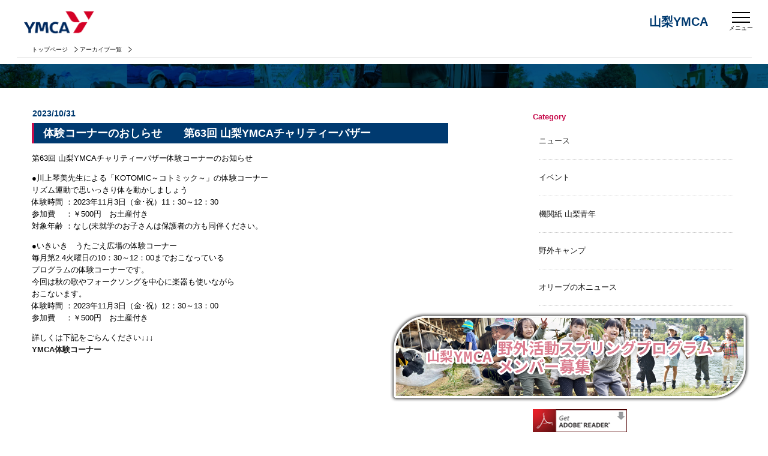

--- FILE ---
content_type: text/html; charset=UTF-8
request_url: http://yamanashiymca.org/tag/%E5%B7%9D%E4%B8%8A%E7%90%B4%E7%BE%8E/
body_size: 9478
content:
<!doctype html>
<!--[if lt IE 7]> <html class="ie6 oldie"> <![endif]-->
<!--[if IE 7]>    <html class="ie7 oldie"> <![endif]-->
<!--[if IE 8]>    <html class="ie8 oldie"> <![endif]-->
<!--[if gt IE 8]><!-->
<html lang="ja">
<!--<![endif]-->
<head>
<meta http-equiv="Content-Type" content="text/html; charset=utf-8" />
<meta name = "viewport" content = "width = device-width, initial-scale = 1, user-scalable = no, maximum-scale=1">
<link rel="shortcut icon" href="http://yamanashiymca.org/wp/wp-content/themes/bazz/image/favicon.ico" type="image/vnd.microsoft.icon">
<link rel="icon" href="http://yamanashiymca.org/wp/wp-content/themes/bazz/image/favicon.ico" type="image/vnd.microsoft.icon">
<!--[if lt IE 9]><script src="http://html5shiv.googlecode.com/svn/trunk/html5.js"></script><![endif]-->
<link rel="stylesheet" href="http://yamanashiymca.org/wp/wp-content/themes/bazz/css/style.css?ver2.6">
<link rel="stylesheet" href="http://yamanashiymca.org/wp/wp-content/themes/bazz/css/slick.css?ver1.0">
<link rel="stylesheet" href="http://yamanashiymca.org/wp/wp-content/themes/bazz/css/lightbox.css?1.1">
<script type="text/javascript" src="https://ajax.googleapis.com/ajax/libs/jquery/3.6.0/jquery.min.js"></script>
<script src="http://yamanashiymca.org/wp/wp-content/themes/bazz/js/slick.min.js"></script>
<script src="http://yamanashiymca.org/wp/wp-content/themes/bazz/js/scripts.js"></script>
<title></title>

		<!-- All in One SEO 4.9.3 - aioseo.com -->
	<meta name="robots" content="max-image-preview:large" />
	<link rel="canonical" href="http://yamanashiymca.org/tag/%e5%b7%9d%e4%b8%8a%e7%90%b4%e7%be%8e/" />
	<meta name="generator" content="All in One SEO (AIOSEO) 4.9.3" />
		<script type="application/ld+json" class="aioseo-schema">
			{"@context":"https:\/\/schema.org","@graph":[{"@type":"BreadcrumbList","@id":"http:\/\/yamanashiymca.org\/tag\/%E5%B7%9D%E4%B8%8A%E7%90%B4%E7%BE%8E\/#breadcrumblist","itemListElement":[{"@type":"ListItem","@id":"http:\/\/yamanashiymca.org#listItem","position":1,"name":"\u5bb6","item":"http:\/\/yamanashiymca.org","nextItem":{"@type":"ListItem","@id":"http:\/\/yamanashiymca.org\/tag\/%e5%b7%9d%e4%b8%8a%e7%90%b4%e7%be%8e\/#listItem","name":"\u5ddd\u4e0a\u7434\u7f8e"}},{"@type":"ListItem","@id":"http:\/\/yamanashiymca.org\/tag\/%e5%b7%9d%e4%b8%8a%e7%90%b4%e7%be%8e\/#listItem","position":2,"name":"\u5ddd\u4e0a\u7434\u7f8e","previousItem":{"@type":"ListItem","@id":"http:\/\/yamanashiymca.org#listItem","name":"\u5bb6"}}]},{"@type":"CollectionPage","@id":"http:\/\/yamanashiymca.org\/tag\/%E5%B7%9D%E4%B8%8A%E7%90%B4%E7%BE%8E\/#collectionpage","url":"http:\/\/yamanashiymca.org\/tag\/%E5%B7%9D%E4%B8%8A%E7%90%B4%E7%BE%8E\/","name":"\u5ddd\u4e0a\u7434\u7f8e - \u5c71\u68a8YMCA","inLanguage":"ja","isPartOf":{"@id":"http:\/\/yamanashiymca.org\/#website"},"breadcrumb":{"@id":"http:\/\/yamanashiymca.org\/tag\/%E5%B7%9D%E4%B8%8A%E7%90%B4%E7%BE%8E\/#breadcrumblist"}},{"@type":"Organization","@id":"http:\/\/yamanashiymca.org\/#organization","name":"\u5c71\u68a8YMCA","description":"\u5c71\u68a8YMCA\u3067\u306f\u3001\u4eba\u683c\u5411\u4e0a\u3092\u5927\u5207\u306a\u4fa1\u5024\u3068\u3057\u3001\u6d3b\u52d5\u306e\u4e2d\u3067\u4f1d\u3048\u3066\u3044\u304f\u3088\u3046\u306b\u52aa\u3081\u3066\u3044\u307e\u3059\u3002\u3059\u3079\u3066\u306e\u3082\u306e\u3092\u3072\u3068\u3064\u306b FOR ALL\u3002","url":"http:\/\/yamanashiymca.org\/"},{"@type":"WebSite","@id":"http:\/\/yamanashiymca.org\/#website","url":"http:\/\/yamanashiymca.org\/","name":"\u5c71\u68a8YMCA","description":"\u5c71\u68a8YMCA\u3067\u306f\u3001\u4eba\u683c\u5411\u4e0a\u3092\u5927\u5207\u306a\u4fa1\u5024\u3068\u3057\u3001\u6d3b\u52d5\u306e\u4e2d\u3067\u4f1d\u3048\u3066\u3044\u304f\u3088\u3046\u306b\u52aa\u3081\u3066\u3044\u307e\u3059\u3002\u3059\u3079\u3066\u306e\u3082\u306e\u3092\u3072\u3068\u3064\u306b FOR ALL\u3002","inLanguage":"ja","publisher":{"@id":"http:\/\/yamanashiymca.org\/#organization"}}]}
		</script>
		<!-- All in One SEO -->

<link rel="alternate" type="application/rss+xml" title="山梨YMCA &raquo; 川上琴美 タグのフィード" href="http://yamanashiymca.org/tag/%e5%b7%9d%e4%b8%8a%e7%90%b4%e7%be%8e/feed/" />
<style id='wp-img-auto-sizes-contain-inline-css' type='text/css'>
img:is([sizes=auto i],[sizes^="auto," i]){contain-intrinsic-size:3000px 1500px}
/*# sourceURL=wp-img-auto-sizes-contain-inline-css */
</style>
<style id='wp-emoji-styles-inline-css' type='text/css'>

	img.wp-smiley, img.emoji {
		display: inline !important;
		border: none !important;
		box-shadow: none !important;
		height: 1em !important;
		width: 1em !important;
		margin: 0 0.07em !important;
		vertical-align: -0.1em !important;
		background: none !important;
		padding: 0 !important;
	}
/*# sourceURL=wp-emoji-styles-inline-css */
</style>
<style id='wp-block-library-inline-css' type='text/css'>
:root{--wp-block-synced-color:#7a00df;--wp-block-synced-color--rgb:122,0,223;--wp-bound-block-color:var(--wp-block-synced-color);--wp-editor-canvas-background:#ddd;--wp-admin-theme-color:#007cba;--wp-admin-theme-color--rgb:0,124,186;--wp-admin-theme-color-darker-10:#006ba1;--wp-admin-theme-color-darker-10--rgb:0,107,160.5;--wp-admin-theme-color-darker-20:#005a87;--wp-admin-theme-color-darker-20--rgb:0,90,135;--wp-admin-border-width-focus:2px}@media (min-resolution:192dpi){:root{--wp-admin-border-width-focus:1.5px}}.wp-element-button{cursor:pointer}:root .has-very-light-gray-background-color{background-color:#eee}:root .has-very-dark-gray-background-color{background-color:#313131}:root .has-very-light-gray-color{color:#eee}:root .has-very-dark-gray-color{color:#313131}:root .has-vivid-green-cyan-to-vivid-cyan-blue-gradient-background{background:linear-gradient(135deg,#00d084,#0693e3)}:root .has-purple-crush-gradient-background{background:linear-gradient(135deg,#34e2e4,#4721fb 50%,#ab1dfe)}:root .has-hazy-dawn-gradient-background{background:linear-gradient(135deg,#faaca8,#dad0ec)}:root .has-subdued-olive-gradient-background{background:linear-gradient(135deg,#fafae1,#67a671)}:root .has-atomic-cream-gradient-background{background:linear-gradient(135deg,#fdd79a,#004a59)}:root .has-nightshade-gradient-background{background:linear-gradient(135deg,#330968,#31cdcf)}:root .has-midnight-gradient-background{background:linear-gradient(135deg,#020381,#2874fc)}:root{--wp--preset--font-size--normal:16px;--wp--preset--font-size--huge:42px}.has-regular-font-size{font-size:1em}.has-larger-font-size{font-size:2.625em}.has-normal-font-size{font-size:var(--wp--preset--font-size--normal)}.has-huge-font-size{font-size:var(--wp--preset--font-size--huge)}.has-text-align-center{text-align:center}.has-text-align-left{text-align:left}.has-text-align-right{text-align:right}.has-fit-text{white-space:nowrap!important}#end-resizable-editor-section{display:none}.aligncenter{clear:both}.items-justified-left{justify-content:flex-start}.items-justified-center{justify-content:center}.items-justified-right{justify-content:flex-end}.items-justified-space-between{justify-content:space-between}.screen-reader-text{border:0;clip-path:inset(50%);height:1px;margin:-1px;overflow:hidden;padding:0;position:absolute;width:1px;word-wrap:normal!important}.screen-reader-text:focus{background-color:#ddd;clip-path:none;color:#444;display:block;font-size:1em;height:auto;left:5px;line-height:normal;padding:15px 23px 14px;text-decoration:none;top:5px;width:auto;z-index:100000}html :where(.has-border-color){border-style:solid}html :where([style*=border-top-color]){border-top-style:solid}html :where([style*=border-right-color]){border-right-style:solid}html :where([style*=border-bottom-color]){border-bottom-style:solid}html :where([style*=border-left-color]){border-left-style:solid}html :where([style*=border-width]){border-style:solid}html :where([style*=border-top-width]){border-top-style:solid}html :where([style*=border-right-width]){border-right-style:solid}html :where([style*=border-bottom-width]){border-bottom-style:solid}html :where([style*=border-left-width]){border-left-style:solid}html :where(img[class*=wp-image-]){height:auto;max-width:100%}:where(figure){margin:0 0 1em}html :where(.is-position-sticky){--wp-admin--admin-bar--position-offset:var(--wp-admin--admin-bar--height,0px)}@media screen and (max-width:600px){html :where(.is-position-sticky){--wp-admin--admin-bar--position-offset:0px}}

/*# sourceURL=wp-block-library-inline-css */
</style><style id='global-styles-inline-css' type='text/css'>
:root{--wp--preset--aspect-ratio--square: 1;--wp--preset--aspect-ratio--4-3: 4/3;--wp--preset--aspect-ratio--3-4: 3/4;--wp--preset--aspect-ratio--3-2: 3/2;--wp--preset--aspect-ratio--2-3: 2/3;--wp--preset--aspect-ratio--16-9: 16/9;--wp--preset--aspect-ratio--9-16: 9/16;--wp--preset--color--black: #000000;--wp--preset--color--cyan-bluish-gray: #abb8c3;--wp--preset--color--white: #ffffff;--wp--preset--color--pale-pink: #f78da7;--wp--preset--color--vivid-red: #cf2e2e;--wp--preset--color--luminous-vivid-orange: #ff6900;--wp--preset--color--luminous-vivid-amber: #fcb900;--wp--preset--color--light-green-cyan: #7bdcb5;--wp--preset--color--vivid-green-cyan: #00d084;--wp--preset--color--pale-cyan-blue: #8ed1fc;--wp--preset--color--vivid-cyan-blue: #0693e3;--wp--preset--color--vivid-purple: #9b51e0;--wp--preset--gradient--vivid-cyan-blue-to-vivid-purple: linear-gradient(135deg,rgb(6,147,227) 0%,rgb(155,81,224) 100%);--wp--preset--gradient--light-green-cyan-to-vivid-green-cyan: linear-gradient(135deg,rgb(122,220,180) 0%,rgb(0,208,130) 100%);--wp--preset--gradient--luminous-vivid-amber-to-luminous-vivid-orange: linear-gradient(135deg,rgb(252,185,0) 0%,rgb(255,105,0) 100%);--wp--preset--gradient--luminous-vivid-orange-to-vivid-red: linear-gradient(135deg,rgb(255,105,0) 0%,rgb(207,46,46) 100%);--wp--preset--gradient--very-light-gray-to-cyan-bluish-gray: linear-gradient(135deg,rgb(238,238,238) 0%,rgb(169,184,195) 100%);--wp--preset--gradient--cool-to-warm-spectrum: linear-gradient(135deg,rgb(74,234,220) 0%,rgb(151,120,209) 20%,rgb(207,42,186) 40%,rgb(238,44,130) 60%,rgb(251,105,98) 80%,rgb(254,248,76) 100%);--wp--preset--gradient--blush-light-purple: linear-gradient(135deg,rgb(255,206,236) 0%,rgb(152,150,240) 100%);--wp--preset--gradient--blush-bordeaux: linear-gradient(135deg,rgb(254,205,165) 0%,rgb(254,45,45) 50%,rgb(107,0,62) 100%);--wp--preset--gradient--luminous-dusk: linear-gradient(135deg,rgb(255,203,112) 0%,rgb(199,81,192) 50%,rgb(65,88,208) 100%);--wp--preset--gradient--pale-ocean: linear-gradient(135deg,rgb(255,245,203) 0%,rgb(182,227,212) 50%,rgb(51,167,181) 100%);--wp--preset--gradient--electric-grass: linear-gradient(135deg,rgb(202,248,128) 0%,rgb(113,206,126) 100%);--wp--preset--gradient--midnight: linear-gradient(135deg,rgb(2,3,129) 0%,rgb(40,116,252) 100%);--wp--preset--font-size--small: 13px;--wp--preset--font-size--medium: 20px;--wp--preset--font-size--large: 36px;--wp--preset--font-size--x-large: 42px;--wp--preset--spacing--20: 0.44rem;--wp--preset--spacing--30: 0.67rem;--wp--preset--spacing--40: 1rem;--wp--preset--spacing--50: 1.5rem;--wp--preset--spacing--60: 2.25rem;--wp--preset--spacing--70: 3.38rem;--wp--preset--spacing--80: 5.06rem;--wp--preset--shadow--natural: 6px 6px 9px rgba(0, 0, 0, 0.2);--wp--preset--shadow--deep: 12px 12px 50px rgba(0, 0, 0, 0.4);--wp--preset--shadow--sharp: 6px 6px 0px rgba(0, 0, 0, 0.2);--wp--preset--shadow--outlined: 6px 6px 0px -3px rgb(255, 255, 255), 6px 6px rgb(0, 0, 0);--wp--preset--shadow--crisp: 6px 6px 0px rgb(0, 0, 0);}:where(.is-layout-flex){gap: 0.5em;}:where(.is-layout-grid){gap: 0.5em;}body .is-layout-flex{display: flex;}.is-layout-flex{flex-wrap: wrap;align-items: center;}.is-layout-flex > :is(*, div){margin: 0;}body .is-layout-grid{display: grid;}.is-layout-grid > :is(*, div){margin: 0;}:where(.wp-block-columns.is-layout-flex){gap: 2em;}:where(.wp-block-columns.is-layout-grid){gap: 2em;}:where(.wp-block-post-template.is-layout-flex){gap: 1.25em;}:where(.wp-block-post-template.is-layout-grid){gap: 1.25em;}.has-black-color{color: var(--wp--preset--color--black) !important;}.has-cyan-bluish-gray-color{color: var(--wp--preset--color--cyan-bluish-gray) !important;}.has-white-color{color: var(--wp--preset--color--white) !important;}.has-pale-pink-color{color: var(--wp--preset--color--pale-pink) !important;}.has-vivid-red-color{color: var(--wp--preset--color--vivid-red) !important;}.has-luminous-vivid-orange-color{color: var(--wp--preset--color--luminous-vivid-orange) !important;}.has-luminous-vivid-amber-color{color: var(--wp--preset--color--luminous-vivid-amber) !important;}.has-light-green-cyan-color{color: var(--wp--preset--color--light-green-cyan) !important;}.has-vivid-green-cyan-color{color: var(--wp--preset--color--vivid-green-cyan) !important;}.has-pale-cyan-blue-color{color: var(--wp--preset--color--pale-cyan-blue) !important;}.has-vivid-cyan-blue-color{color: var(--wp--preset--color--vivid-cyan-blue) !important;}.has-vivid-purple-color{color: var(--wp--preset--color--vivid-purple) !important;}.has-black-background-color{background-color: var(--wp--preset--color--black) !important;}.has-cyan-bluish-gray-background-color{background-color: var(--wp--preset--color--cyan-bluish-gray) !important;}.has-white-background-color{background-color: var(--wp--preset--color--white) !important;}.has-pale-pink-background-color{background-color: var(--wp--preset--color--pale-pink) !important;}.has-vivid-red-background-color{background-color: var(--wp--preset--color--vivid-red) !important;}.has-luminous-vivid-orange-background-color{background-color: var(--wp--preset--color--luminous-vivid-orange) !important;}.has-luminous-vivid-amber-background-color{background-color: var(--wp--preset--color--luminous-vivid-amber) !important;}.has-light-green-cyan-background-color{background-color: var(--wp--preset--color--light-green-cyan) !important;}.has-vivid-green-cyan-background-color{background-color: var(--wp--preset--color--vivid-green-cyan) !important;}.has-pale-cyan-blue-background-color{background-color: var(--wp--preset--color--pale-cyan-blue) !important;}.has-vivid-cyan-blue-background-color{background-color: var(--wp--preset--color--vivid-cyan-blue) !important;}.has-vivid-purple-background-color{background-color: var(--wp--preset--color--vivid-purple) !important;}.has-black-border-color{border-color: var(--wp--preset--color--black) !important;}.has-cyan-bluish-gray-border-color{border-color: var(--wp--preset--color--cyan-bluish-gray) !important;}.has-white-border-color{border-color: var(--wp--preset--color--white) !important;}.has-pale-pink-border-color{border-color: var(--wp--preset--color--pale-pink) !important;}.has-vivid-red-border-color{border-color: var(--wp--preset--color--vivid-red) !important;}.has-luminous-vivid-orange-border-color{border-color: var(--wp--preset--color--luminous-vivid-orange) !important;}.has-luminous-vivid-amber-border-color{border-color: var(--wp--preset--color--luminous-vivid-amber) !important;}.has-light-green-cyan-border-color{border-color: var(--wp--preset--color--light-green-cyan) !important;}.has-vivid-green-cyan-border-color{border-color: var(--wp--preset--color--vivid-green-cyan) !important;}.has-pale-cyan-blue-border-color{border-color: var(--wp--preset--color--pale-cyan-blue) !important;}.has-vivid-cyan-blue-border-color{border-color: var(--wp--preset--color--vivid-cyan-blue) !important;}.has-vivid-purple-border-color{border-color: var(--wp--preset--color--vivid-purple) !important;}.has-vivid-cyan-blue-to-vivid-purple-gradient-background{background: var(--wp--preset--gradient--vivid-cyan-blue-to-vivid-purple) !important;}.has-light-green-cyan-to-vivid-green-cyan-gradient-background{background: var(--wp--preset--gradient--light-green-cyan-to-vivid-green-cyan) !important;}.has-luminous-vivid-amber-to-luminous-vivid-orange-gradient-background{background: var(--wp--preset--gradient--luminous-vivid-amber-to-luminous-vivid-orange) !important;}.has-luminous-vivid-orange-to-vivid-red-gradient-background{background: var(--wp--preset--gradient--luminous-vivid-orange-to-vivid-red) !important;}.has-very-light-gray-to-cyan-bluish-gray-gradient-background{background: var(--wp--preset--gradient--very-light-gray-to-cyan-bluish-gray) !important;}.has-cool-to-warm-spectrum-gradient-background{background: var(--wp--preset--gradient--cool-to-warm-spectrum) !important;}.has-blush-light-purple-gradient-background{background: var(--wp--preset--gradient--blush-light-purple) !important;}.has-blush-bordeaux-gradient-background{background: var(--wp--preset--gradient--blush-bordeaux) !important;}.has-luminous-dusk-gradient-background{background: var(--wp--preset--gradient--luminous-dusk) !important;}.has-pale-ocean-gradient-background{background: var(--wp--preset--gradient--pale-ocean) !important;}.has-electric-grass-gradient-background{background: var(--wp--preset--gradient--electric-grass) !important;}.has-midnight-gradient-background{background: var(--wp--preset--gradient--midnight) !important;}.has-small-font-size{font-size: var(--wp--preset--font-size--small) !important;}.has-medium-font-size{font-size: var(--wp--preset--font-size--medium) !important;}.has-large-font-size{font-size: var(--wp--preset--font-size--large) !important;}.has-x-large-font-size{font-size: var(--wp--preset--font-size--x-large) !important;}
/*# sourceURL=global-styles-inline-css */
</style>

<style id='classic-theme-styles-inline-css' type='text/css'>
/*! This file is auto-generated */
.wp-block-button__link{color:#fff;background-color:#32373c;border-radius:9999px;box-shadow:none;text-decoration:none;padding:calc(.667em + 2px) calc(1.333em + 2px);font-size:1.125em}.wp-block-file__button{background:#32373c;color:#fff;text-decoration:none}
/*# sourceURL=/wp-includes/css/classic-themes.min.css */
</style>
<link rel="https://api.w.org/" href="http://yamanashiymca.org/wp-json/" /><link rel="alternate" title="JSON" type="application/json" href="http://yamanashiymca.org/wp-json/wp/v2/tags/71" /><link rel="EditURI" type="application/rsd+xml" title="RSD" href="http://yamanashiymca.org/wp/xmlrpc.php?rsd" />
<meta name="generator" content="WordPress 6.9" />
<!-- Favicon Rotator -->
<link rel="shortcut icon" href="http://yamanashiymca.org/wp/wp-content/uploads/2023/09/logo-1.png" />
<link rel="apple-touch-icon-precomposed" href="http://yamanashiymca.org/wp/wp-content/uploads/2023/09/logo-1-1.png" />
<!-- End Favicon Rotator -->
</head>
<!-- Google tag (gtag.js) -->
<script async src="https://www.googletagmanager.com/gtag/js?id=G-1WS3XTPQYL"></script>
<script>
  window.dataLayer = window.dataLayer || [];
  function gtag(){dataLayer.push(arguments);}
  gtag('js', new Date());

  gtag('config', 'G-1WS3XTPQYL');
</script>
<body>
<body id="top">
<div class="wrapper">
  <header>
    <h1><a href="http://yamanashiymca.org">山梨YMCA</a></h1>
    <p class="head">山梨YMCA</p>
    <input type="checkbox" id="navTgl">
    <label for="navTgl" class="open"><span></span><span></span><span></span><span>メニュー</span></label>
    <label for="navTgl" class="close"></label>
    <nav class="menu">
      <div class="humberger-inner">
        <div class="home list">
          <div class="menuwrap">
			  <p class="ttl"><a href="http://yamanashiymca.org">ホーム</a></p>
            <ul class="main">
              <li><a href="http://yamanashiymca.org/archives/">最新情報</a></li>
              <li><a href="http://yamanashiymca.org/about/">山梨YMCAについて</a></li>
              <li><a href="http://yamanashiymca.org/about/#access">アクセス</a></li>
              <li><a href="http://yamanashiymca.org/members/">会員案内</a></li>
				<li><a href="http://yamanashiymca.org/for_rent/">貸室</a></li>
              <li><a href="https://www.instagram.com/yamanashiymca_youth/">インスタグラム</a></li>
              <li><a href="https://www.facebook.com/yamanashiymca">フェイスブック</a></li>
            </ul>
          </div>
        </div>
        <div class="program list">
          <div class="menuwrap">
            <p class="ttl"><a href="http://yamanashiymca.org/program/">プログラム</a></p>
            <div class="flexbox space-between">
              <div class="box box30">
				  <p class="sub_ttl"><a href="http://yamanashiymca.org/program/program1/">1.子育て子育ち</a></p>
                <ul>
					<li><a href="http://yamanashiymca.org/program/program1/#section1">幼児期 プログラム</a>
                    <ul>
                      <li><a href="http://yamanashiymca.org/program/program1/#section1-1">企業主導型保育園</a>
                        <ul>
                          <li><a href="http://yamanashiymca.org/program/program1/#section1-1">野の花保育園</a></li>
                        </ul>
                      </li>
                    </ul>
                  </li>
                  <li><a href="http://yamanashiymca.org/program/program1/#section2">幼児期 サポートプログラム</a>
                    <ul>
                      <li><a href="http://yamanashiymca.org/program/program1/#section2">児童発達支援</a>
                        <ul>
                          <li><a href="http://yamanashiymca.org/program/program1/#section2-1">ぽかぽか教室</a></li>
                          <li><a href="http://yamanashiymca.org/program/program1/#section2-1">りんごの木</a></li>
                        </ul>
                      </li>
                    </ul>
                  </li>
                  <li><a href="http://yamanashiymca.org/program/program1/#section3">学童期 サポートプログラム</a>
                    <ul>
                      <li><a href="http://yamanashiymca.org/program/program1/#section3-1">放課後等デイサービス</a>
                        <ul>
                          <li><a href="http://yamanashiymca.org/program/program1/#section3-1">ぽかぽか教室＆きらきら教室</a></li>
                          <li><a href="http://yamanashiymca.org/program/program1/#section3-2">南西ぽかぽか教室＆きらきら教室</a></li>
                          <li><a href="http://yamanashiymca.org/program/program1/#section3-3">りんごの木</a></li>
                        </ul>
                      </li>
                    </ul>
                  </li>
                  <li><a href="http://yamanashiymca.org/program/program1/#section4">学童期 プログラム</a>
                    <ul>
                      <li><a href="http://yamanashiymca.org/program/program1/#section4-1">アフタースクール</a>
                        <ul>
                          <li><a href="http://yamanashiymca.org/program/program1/#section4-1">プライムタイム</a></li>
                          <li><a href="http://yamanashiymca.org/program/program1/#section4-2">甲府市放課後児童クラブ</a></li>
                          <li><a href="http://yamanashiymca.org/program/program1/#section4-3">キッズパラダイス</a></li>
                        </ul>
                      </li>
                      <li><a href="http://yamanashiymca.org/program/program1/#section5-1">南西アフタースクール</a>
                        <ul>
                          <li><a href="http://yamanashiymca.org/program/program1/#section5-1">南西プライムタイム</a></li>
                          <li><a href="http://yamanashiymca.org/program/program1/#section5-2">南西甲府市放課後児童クラブ</a></li>
                        </ul>
                      </li>
                    </ul>
                  </li>
                  <li><a href="http://yamanashiymca.org/program/program1/#section6">思春期 サポートプログラム</a>
                    <ul>
                      <li><a href="http://yamanashiymca.org/program/program1/#section6-1">放課後等デイサービス</a>
                        <ul>
                          <li><a href="http://yamanashiymca.org/program/program1/#section6-1">きらきらプラス</a></li>
                        </ul>
                      </li>
                      <li><a href="http://yamanashiymca.org/program/program1/#section6-2">教育心理研究所</a>
                        <ul>
                          <li><a href="http://yamanashiymca.org/program/program1/#section6-2">高校生支援プログラム
                            「ココカラゼミ」</a></li>
                        </ul>
                        <ul>
                          <li><a href="http://yamanashiymca.org/program/program1/#section6-3">心理カウンセリング窓口</a></li>
                        </ul>
                      </li>
                    </ul>
                  </li>
                </ul>
              </div>
              <div class="box box30">
				  <p class="sub_ttl"><a href="http://yamanashiymca.org/program/program2">2.ユースエンパワーメント</a></p>
                <ul>
        <li><a href="http://yamanashiymca.org/program/program2/#section4">山梨YMCA英語学校</a>
                    <ul>
                      <li>
                        <ul>
                          <li> <a href="http://yamanashiymca.org/program/program2/#section4-1">英語学校</a></li>
                        </ul>
                      </li>
                    </ul>
                  </li>
                  <li><a href="http://yamanashiymca.org/program/program2/#section1">各種教室</a>
                    <ul>
                      <li>
                        <ul>
                          <li><a href="http://yamanashiymca.org/program/program2/#section1-1">英語教室</a></li>
                          <li><a href="http://yamanashiymca.org/program/program2/#section1-2">音楽教室</a></li>
                          <li><a href="http://yamanashiymca.org/program/program2/#section1-3">書道教室</a></li>
                          <li><a href="http://yamanashiymca.org/program/program2/#section1-4">クラシックバレエ教室</a></li>
                          <li><a href="http://yamanashiymca.org/program/program2/#section1-5">ロボット教室</a></li>
                          <li><a href="http://yamanashiymca.org/program/program2/#section1-6">サッカースクール</a></li>
                          <li><a href="http://yamanashiymca.org/program/program2/#section1-7">チアダンス</a></li>
                        </ul>
                      </li>
                    </ul>
                  </li>
                  <li><a href="http://yamanashiymca.org/program/program2/#section2">ユースボランティア育成</a>
                    <ul>
                      <li>
                        <ul>
                          <li> <a href="http://yamanashiymca.org/program/program2/#section2-1">ユースリーダー会</a></li>
                        </ul>
                      </li>
                    </ul>
                  </li>
                  <li><a href="http://yamanashiymca.org/program/program2/#section3">野外環境教育</a>
                    <ul>
                      <li><a href="http://yamanashiymca.org/program/program2/#section3-1">幼児・小学生自然体験活動</a>
                        <ul>
                          <li><a href="http://yamanashiymca.org/program/program2/#section3-1">アウトドアクラブ</a></li>
                          <li><a href="http://yamanashiymca.org/program/program2/#section3-2">キャンプ</a></li>
                        </ul>
                      </li>
                    </ul>
                  </li>
                </ul>
              </div>
              <div class="box box30">
                <p class="sub_ttl"><a href="http://yamanashiymca.org/program/program3/">3.生活クオリティの向上</a></p>
                <ul>
                  <li><a href="http://yamanashiymca.org/program/program3/#section1">デイサービス</a>
                    <ul>
                      <li>
                        <ul>
                          <li><a href="http://yamanashiymca.org/program/program3/#section1-1">オリーブの木</a></li>
                        </ul>
                      </li>
                    </ul>
                  </li>
                  <li><a href="http://yamanashiymca.org/program/program3/#section2">ケアコミュニティ</a>
                    <ul>
                      <li><a href="http://yamanashiymca.org/program/program3/#section2-1">介護予防</a>
                        <ul>
                          <li><a href="http://yamanashiymca.org/program/program3/#section2-1">にこにこ健康広場</a></li>
                          <li><a href="http://yamanashiymca.org/program/program3/#section2-2">いきいき歌声広場</a></li>
                        </ul>
                      </li>
                    </ul>
                  </li>
                </ul>
                      </li>
                    </ul>
                  </li>
                </ul>
                <p class="sub_ttl"><a href="http://yamanashiymca.org/program/program4/">4.社会に貢献</a></p>
                <ul>
                 <li><a href="http://yamanashiymca.org/program/program4/#section5">インターナショナル・チャリティーラン</a></li>
                  <li><a href="http://yamanashiymca.org/program/program4/#section1">チャリティーバザー</a></li>
                  <li><a href="http://yamanashiymca.org/program/program4/#section2">ピンクシャツデー</a></li>
					<li><a href="http://yamanashiymca.org/program/program4/#section3">募金活動</a></li>
                  <li><a href="http://yamanashiymca.org/program/program4/#section4">山梨YMCAとワイズメンズクラブ</a>
                    <ul>
                      <li><a href="http://yamanashiymca.org/program/program4/#section4-1">協働プログラム</a></li>
                    </ul>
                  </li>
                </ul>
              </div>
            </div>
          </div>
        </div>
        <div class="bottom">
          <div class="btn"> <a href="https://www.ymcajapan.org/about/local/">全国各地のYMCA</a></div>
          <ul>
            <li>よくある質問</li>
			<li><a href="http://yamanashiymca.org/privacy-policy/">個人情報の取り扱い</a></li>
            <li>利用規約</li>
          </ul>
          <p>公益財団法人山梨YMCA</p>
        </div>
      </div>
    </nav>
  </header>

<div class="index">
  <ul>
    <li><a href="http://yamanashiymca.org/">トップページ</a></li>
	<li><a href="http://yamanashiymca.org/archives">アーカイブ一覧</a></li>
    <li>
          </li>
  </ul>
</div>
<div class="page_head">
  <h2>
      </h2>
</div>
<div class="contents">
  <div class="flexbox space-between flex-start">
    <div class="box box60 spbox100 boxpadding">
            <div class="entry bg_none">
        <h3><a href="http://yamanashiymca.org/newss/%e4%bd%93%e9%a8%93%e3%82%b3%e3%83%bc%e3%83%8a%e3%83%bc%e3%81%ae%e3%81%8a%e3%81%97%e3%82%89%e3%81%9b%e3%80%80%e3%80%80%e7%ac%ac63%e5%9b%9e-%e5%b1%b1%e6%a2%a8ymca%e3%83%81%e3%83%a3%e3%83%aa%e3%83%86/">
          体験コーナーのおしらせ　　第63回 山梨YMCAチャリティーバザー          <span>2023/10/31</span></a></h3>
        <div class="entry_body">
          <p>第63回 山梨YMCAチャリティーバザー体験コーナーのお知らせ</p>
<p>●川上琴美先生による「KOTOMIC～コトミック～」の体験コーナー<br />
リズム運動で思いっきり体を動かしましょう<br />
体験時間 ：2023年11月3日（金･祝）11：30～12：30<br />
参加費　 ：￥500円　お土産付き<br />
対象年齢 ：なし(未就学のお子さんは保護者の方も同伴ください。</p>
<p>●いきいき　うたごえ広場の体験コーナー<br />
毎月第2.4火曜日の10：30～12：00までおこなっている<br />
プログラムの体験コーナーです。<br />
今回は秋の歌やフォークソングを中心に楽器も使いながら<br />
おこないます。<br />
体験時間 ：2023年11月3日（金･祝）12：30～13：00<br />
参加費　 ：￥500円　お土産付き</p>
<p>詳しくは下記をごらんください↓↓↓<br />
<a href="http://yamanashiymca.org/wp/wp-content/uploads/2023/10/YMCA体験コーナー"><strong>YMCA体験コーナー</strong></a></p>
                  </div>
      </div>
                  <div class="navPage">
        <div class="prev">
                  </div>
        <div class="next">
                  </div>
      </div>
    </div>
    <div class="box box30 spbox100 boxpadding side">
      <p class="ttl">Category</p>
<ul>
  <li><a href="http://yamanashiymca.org/newss/">ニュース</a></li>
  <li><a href="http://yamanashiymca.org/event/">イベント</a></li>
  <li><a href="http://yamanashiymca.org/bulletin/">機関紙 山梨青年</a></li>
  <li><a href="http://yamanashiymca.org/outdoor/">野外キャンプ</a></li>
  <li><a href="http://yamanashiymca.org/community-olive/">オリーブの木ニュース</a></li>
  <li><a href="http://yamanashiymca.org/recruit/">募集要項</a></li>
  <li><a href="http://yamanashiymca.org/report/">情報公開</a></li>
</ul>
<a href="https://get.adobe.com/jp/reader/" target="_blank"><img src="http://yamanashiymca.org/wp/wp-content/themes/bazz/image/adobe.png"></a>
<p class="mini">ファイルをご覧頂くには、Adobe Acrobat Reader が必要になります。もし、お持ちでない場合は、こちらからダウンロードできます。</p>
    </div>
  </div>
</div>
<style>
		.banner20241011{
			position:fixed;
			bottom:50px;
			right:30px;
			width:600px;
			height:auto;
			z-index:4;
		}
	@media (max-width:768px) {
		.banner20241011{
			position:fixed;
			bottom:0px;
			right:0px;
			width:100%;
			height:auto;
		}
	}
</style>
<a href="https://select-type.com/ev/?do_timeline&u=LHRVvTgu5IA%20%20https://select-type.com/ev/?do_timeline&u=LHRVvTgu5IA" target="_blank" class="banner20241011"><img src="http://yamanashiymca.org/wp/wp-content/themes/bazz/image/banner20260123.png"/></a>
</div>

<footer>
  <div class="wrap">
    <div class="flexbox flex-start">
      <div class="box box30 spbox100">
        <h3><a href="http://yamanashiymca.org">
          山梨YMCA          </a></h3>
      </div>
      <div class="box box50 spbox100">
        <ul>
          <li><a href="http://yamanashiymca.org">ホーム</a></li>
          <li><a href="archives">最新情報</a></li>
          <li><a href="about">山梨YMCAについて</a></li>
          <li><a href="https://yamanashiymca.org/report/">情報公開</a></li>
          <li><a href="https://select-type.com/law/?sp=LHRVvTgu5IA">特定商取引法に基づく表記</a></li>
          <!--<li><a href="#">個人情報の取り扱い</a></li>
          <li><a href="#">利用規約</a></li>-->
        </ul>
      </div>
      <div class="box box20 spbox100"> <a href="#top"><span class="dli-arrow-up"></span></a>
        <div class="btn"><a href="https://www.ymcajapan.org/about/local/">全国各地のYMCA</a></div>
      </div>
      <div class="box box100 spbox100">
        <copy>Copyright © 公益財団法人山梨YMCA<br class="onlysp"><script type="text/javascript"> dd = new Date(); document.write(dd.getFullYear());</script> All rights reserved</copy>
      </div>
    </div>
  </div>
	
<script src="http://yamanashiymca.org/wp/wp-content/themes/bazz/js/lightbox.min.js"></script>
</footer>
<script type="speculationrules">
{"prefetch":[{"source":"document","where":{"and":[{"href_matches":"/*"},{"not":{"href_matches":["/wp/wp-*.php","/wp/wp-admin/*","/wp/wp-content/uploads/*","/wp/wp-content/*","/wp/wp-content/plugins/*","/wp/wp-content/themes/bazz/*","/*\\?(.+)"]}},{"not":{"selector_matches":"a[rel~=\"nofollow\"]"}},{"not":{"selector_matches":".no-prefetch, .no-prefetch a"}}]},"eagerness":"conservative"}]}
</script>
<script id="wp-emoji-settings" type="application/json">
{"baseUrl":"https://s.w.org/images/core/emoji/17.0.2/72x72/","ext":".png","svgUrl":"https://s.w.org/images/core/emoji/17.0.2/svg/","svgExt":".svg","source":{"concatemoji":"http://yamanashiymca.org/wp/wp-includes/js/wp-emoji-release.min.js?ver=6.9"}}
</script>
<script type="module">
/* <![CDATA[ */
/*! This file is auto-generated */
const a=JSON.parse(document.getElementById("wp-emoji-settings").textContent),o=(window._wpemojiSettings=a,"wpEmojiSettingsSupports"),s=["flag","emoji"];function i(e){try{var t={supportTests:e,timestamp:(new Date).valueOf()};sessionStorage.setItem(o,JSON.stringify(t))}catch(e){}}function c(e,t,n){e.clearRect(0,0,e.canvas.width,e.canvas.height),e.fillText(t,0,0);t=new Uint32Array(e.getImageData(0,0,e.canvas.width,e.canvas.height).data);e.clearRect(0,0,e.canvas.width,e.canvas.height),e.fillText(n,0,0);const a=new Uint32Array(e.getImageData(0,0,e.canvas.width,e.canvas.height).data);return t.every((e,t)=>e===a[t])}function p(e,t){e.clearRect(0,0,e.canvas.width,e.canvas.height),e.fillText(t,0,0);var n=e.getImageData(16,16,1,1);for(let e=0;e<n.data.length;e++)if(0!==n.data[e])return!1;return!0}function u(e,t,n,a){switch(t){case"flag":return n(e,"\ud83c\udff3\ufe0f\u200d\u26a7\ufe0f","\ud83c\udff3\ufe0f\u200b\u26a7\ufe0f")?!1:!n(e,"\ud83c\udde8\ud83c\uddf6","\ud83c\udde8\u200b\ud83c\uddf6")&&!n(e,"\ud83c\udff4\udb40\udc67\udb40\udc62\udb40\udc65\udb40\udc6e\udb40\udc67\udb40\udc7f","\ud83c\udff4\u200b\udb40\udc67\u200b\udb40\udc62\u200b\udb40\udc65\u200b\udb40\udc6e\u200b\udb40\udc67\u200b\udb40\udc7f");case"emoji":return!a(e,"\ud83e\u1fac8")}return!1}function f(e,t,n,a){let r;const o=(r="undefined"!=typeof WorkerGlobalScope&&self instanceof WorkerGlobalScope?new OffscreenCanvas(300,150):document.createElement("canvas")).getContext("2d",{willReadFrequently:!0}),s=(o.textBaseline="top",o.font="600 32px Arial",{});return e.forEach(e=>{s[e]=t(o,e,n,a)}),s}function r(e){var t=document.createElement("script");t.src=e,t.defer=!0,document.head.appendChild(t)}a.supports={everything:!0,everythingExceptFlag:!0},new Promise(t=>{let n=function(){try{var e=JSON.parse(sessionStorage.getItem(o));if("object"==typeof e&&"number"==typeof e.timestamp&&(new Date).valueOf()<e.timestamp+604800&&"object"==typeof e.supportTests)return e.supportTests}catch(e){}return null}();if(!n){if("undefined"!=typeof Worker&&"undefined"!=typeof OffscreenCanvas&&"undefined"!=typeof URL&&URL.createObjectURL&&"undefined"!=typeof Blob)try{var e="postMessage("+f.toString()+"("+[JSON.stringify(s),u.toString(),c.toString(),p.toString()].join(",")+"));",a=new Blob([e],{type:"text/javascript"});const r=new Worker(URL.createObjectURL(a),{name:"wpTestEmojiSupports"});return void(r.onmessage=e=>{i(n=e.data),r.terminate(),t(n)})}catch(e){}i(n=f(s,u,c,p))}t(n)}).then(e=>{for(const n in e)a.supports[n]=e[n],a.supports.everything=a.supports.everything&&a.supports[n],"flag"!==n&&(a.supports.everythingExceptFlag=a.supports.everythingExceptFlag&&a.supports[n]);var t;a.supports.everythingExceptFlag=a.supports.everythingExceptFlag&&!a.supports.flag,a.supports.everything||((t=a.source||{}).concatemoji?r(t.concatemoji):t.wpemoji&&t.twemoji&&(r(t.twemoji),r(t.wpemoji)))});
//# sourceURL=http://yamanashiymca.org/wp/wp-includes/js/wp-emoji-loader.min.js
/* ]]> */
</script>
</body></html>

--- FILE ---
content_type: text/css
request_url: http://yamanashiymca.org/wp/wp-content/themes/bazz/css/style.css?ver2.6
body_size: 6457
content:
@charset "utf-8";
html, body {
  margin: 0;
  padding: 0;
  height: 100%;
  font-family: "游ゴシック体", "Yu Gothic", YuGothic, "ヒラギノ角ゴシック Pro", "Hiragino Kaku Gothic Pro", "メイリオ", Meiryo, Osaka, "ＭＳ Ｐゴシック", "MS PGothic", sans-serif;
  counter-reset: number 0;
  background: #fff;
  font-size: 14px;
  font-feature-settings: "palt";
}
::-webkit-scrollbar {
  width: 16px;
  background-color: #f2f2f2;
}
::-webkit-scrollbar-thumb {
  border-radius: 10px;
  box-shadow: inset 0 0 10px 10px #909090;
  border: solid 4px transparent;
}
a:link {
  text-decoration: none;
  color: #1a1a1a;
  -webkit-transition: 0.3s ease-in-out;
  -moz-transition: 0.3s ease-in-out;
  -o-transition: 0.3s ease-in-out;
  transition: 0.3s ease-in-out;
}
a:visited, a:active, a:hover {
  text-decoration: none;
  color: #1a1a1a;
}
p, ul li, ol li, table, dt, dd {
  line-height: 1.6em;
  text-align: left;
  font-size: 13px;
}
h10 {
  line-height: 1.6em;
  text-align: center;
  font-size: 13px;
}
table, tbody {
  -webkit-text-size-adjust: 100%;
}
hr {
  margin: 50px 0;
  border: none;
  border-top: 2px dotted #008AD8;
}
img {
  max-width: 100%;
  height: auto;
  vertical-align: middle;
}
.wrapper {
  width: 100%;
  min-height: calc(100% - 50px);
  position: relative;
  z-index: 5;
  background: #fff;
}
.wrap, .contents {
  max-width: 1200px;
  margin: 0 auto;
  padding: 30px 0px 5px 0px;
  box-sizing: border-box;
  width: 100%;
}
header {
  padding: 10px 0px 0px 5px;
  z-index: 999;
  width: 100%;
  height: 70px;
  background-color: #fff;
  box-sizing: border-box;
}
h1 {
  width: 120px;
  height: 40px;
  position: absolute;
  z-index: 99;
  top: 0px !important;
  left: 40px;
}
h1 a {
  width: 120px;
  height: 40px;
  display: block;
  background: url("../image/logo.png");
  background-size: 120px 40px;
  text-indent: 100%;
  white-space: nowrap;
  overflow: hidden;
}
@media (max-width:768px) {
  h1 {
    left: 24px;
  }
}
p.head {
  color: #003A70;
  position: absolute;
  right: 100px;
  font-size: 20px;
  top: 0px;
  font-weight: bold;
}
@media (max-width:768px) {
  p.head {
    right: 85px;
  }
}
.slickwrap {
  width: 100%;
  overflow: hidden;
  position: relative;
  background: #fff;
}
.slickwrap img {
  position: absolute;
  right: 150px;
  margin: auto;
  bottom: 100px;
}
.slickwrap div.fade {
  outline: none;
  height: 500px;
  border-bottom-right-radius: 200px;
}
.slick div.fade:nth-child(1) {
  background: url("../image/slide_01a.jpg") no-repeat center center;
  background-size: cover;
}
.slick div.fade:nth-child(2) {
  background: url("../image/slide_02a.jpg") no-repeat center center;
  background-size: cover;
}
.slick div.fade:nth-child(3) {
  background: url("../image/slide_03a.jpg") no-repeat center center;
  background-size: cover;
}
.slick div.fade:nth-child(4) {
  background: url("../image/slide_04a.jpg") no-repeat center center;
  background-size: cover;
}
.slick div.fade:nth-child(5) {
  background: url("../image/slide_05a.jpg") no-repeat center center;
  background-size: cover;
}
@media (max-width: 1300px) {
  .slide_contents {
    max-width: 100%;
    overflow: hidden;
  }
  .slickwrap img {
    position: absolute;
    right: 6px;
    margin: auto;
    bottom: 160px;
  }
}
@media (max-width:768px) {
  .slickwrap div.fade {
    outline: none;
    height: calc(100vh - 50px);
    border-bottom-right-radius: 100px;
  }
  .slickwrap img {
    bottom: 50%;
    transform: translatey(50%);
    width: 80%;
  }
  .slick div.fade:nth-child(1) {
    background: url("../image/slide_sp01a.jpg") no-repeat center center;
    background-size: cover;
  }
  .slick div.fade:nth-child(2) {
    background: url("../image/slide_sp02a.jpg") no-repeat center center;
    background-size: cover;
  }
  .slick div.fade:nth-child(3) {
    background: url("../image/slide_sp03a.jpg") no-repeat center center;
    background-size: cover;
  }
  .slick div.fade:nth-child(4) {
    background: url("../image/slide_sp04a.jpg") no-repeat center center;
    background-size: cover;
  }
  .slick div.fade:nth-child(5) {
    background: url("../image/slide_sp05a.jpg") no-repeat center center;
    background-size: cover;
  }
}
a.viewall {
  padding: 8px 60px 8px 60px;
  background-color: #1a1a1a;
  color: #fff;
  position: relative;
  font-size: 14px;
  margin: 0px 20px;
  z-index: 9;
  font-weight: bold;
  border: 1px solid #1a1a1a;
  white-space: nowrap;
}
a.viewall:hover {
  background-color: transparent;
  color: #1a1a1a;
}
a.viewall::before {
  content: "";
  position: absolute;
  bottom: 16px;
  width: 60px;
  left: calc(100% - 40px);
  height: 1px;
  background: #1a1a1a;
  transition-delay: .4s;
  transition-timing-function: ease;
  transition-duration: .3s;
}
a.viewall::after {
  content: "";
  position: absolute;
  bottom: 16px;
  left: calc(100% + 15px);
  width: 2px;
  height: 6px;
  background: #1a1a1a;
  transform: skewX(45deg);
  transition-delay: .4s;
  transition-timing-function: ease;
  transition-duration: .3s;
}
a.viewall:hover::before {
  left: calc(100% - 46px);
  width: 40px;
}
a.viewall:hover::after {
  left: calc(100% - 10px);
}
.map {
  -webkit-filter: grayscale(100%);
  -moz-filter: grayscale(100%);
  -ms-filter: grayscale(100%);
  -o-filter: grayscale(100%);
  filter: grayscale(100%);
}
footer {
  background: #008AD8;
  position: relative;
  padding: 120px 0px 20px 0px;
  margin-top: -50px;
  z-index: 1;
}
footer:before {
  content: "";
  width: 100%;
  height: 100px;
  background: #fff;
  position: absolute;
  top: 0;
  border-bottom-right-radius: 50px;
}
footer .wrap {
  padding: 10px;
}
footer h3 {
  width: 120px;
  height: 40px;
}
footer h3 a {
  width: 120px;
  height: 40px;
  display: block;
  background: url("../image/logo.png");
  background-size: 120px 40px;
  text-indent: 100%;
  white-space: nowrap;
  overflow: hidden;
}
footer p.ttl {
  font-size: 110%;
}
footer, footer a {
  color: #fff !important;
}
footer .flexbox {
  align-items: stretch !important;
}
footer .box {
  position: relative;
}
footer .box:nth-child(1):after, footer .box:nth-child(2):after {
  content: "";
  width: 0.1px;
  background: #fff;
  position: absolute;
  right: 20px;
  top: 0%;
  height: 100%;
}
@media (max-width: 768px) {
  footer .box:nth-child(1):after, footer .box:nth-child(2):after {
    content: none;
  }
}
footer .btn a {
  border: 1px solid #fff;
  padding: 10px 30px;
  position: relative;
  top: 30px;
  display: block;
  margin-bottom: 50px;
  box-sizing: border-box;
  text-align: center
}
footer .btn a:after {
  content: "";
  position: absolute;
  width: 0;
  height: 0;
  border-left: 6px solid #fff;
  border-top: 6px solid transparent;
  border-bottom: 6px solid transparent;
  text-align: center;
  -webkit-transition: 0.3s ease-in-out;
  -moz-transition: 0.3s ease-in-out;
  -o-transition: 0.3s ease-in-out;
  transition: 0.3s ease-in-out;
  top: 15px;
  right: 8px;
}
copy {
  width: 100%;
  text-align: center;
  box-sizing: border-box;
  display: block;
  padding: 50px 0px;
}
footer ul {
  list-style: none;
  padding: 0;
  margin: 0;
}
.txleft {
  text-align: left !important;
}
.txright {
  text-align: right !important;
}
.txcenter {
  text-align: center !important;
}
.floatbox {
  width: 70%;
  margin: 0px auto;
}
.flexbox {
  position: relative;
  width: 100%;
  display: -webkit-box;
  display: flex;
  flex-wrap: wrap;
  justify-content: center;
  flex-direction: row;
  align-items: center;
}
.flex-start {
  align-items: flex-start !important;
}
.space-between {
  justify-content: space-between !important;
}
.stretch {
  align-items: stretch !important;
}
.row-reverse {
  flex-direction: row-reverse !important;
}
.flexbox .box10 {
  width: 10%;
}
.flexbox .box12 {
  width: 12.5%;
}
.flexbox .box16 {
  width: 16%;
}
.flexbox .box28 {
  width: 28%;
}
.flexbox .box20 {
  width: 20%;
}
.flexbox .box25 {
  width: 25%;
}
.flexbox .box30 {
  width: 30%;
}
.flexbox .box33 {
  width: 33.333%;
}
.flexbox .box40 {
  width: 40%;
}
.flexbox .box45 {
  width: 45%;
}
.flexbox .box50 {
  width: 50%;
}
.flexbox .box60 {
  width: 60%;
}
.flexbox .box70 {
  width: 70%;
}
.flexbox .box75 {
  width: 75%;
}
.flexbox .box80 {
  width: 80%;
}
.flexbox .box100 {
  width: 100%;
}
.flexbox .box {
  box-sizing: border-box !important;
  position: relative;
}
.boxpadding {
  padding: 8px;
  box-sizing: border-box;
}
.boxpadding02 {
  padding: 5px 30px 50px 5px;
  box-sizing: border-box;
}
.grey_bg {
  background: #f4f3f3;
}
.blue_bg {
  background: #e5f3fb
}
@media (max-width: 1000px) {
  .onlypc {
    display: none !important;
  }
  .floatbox {
    width: 98%;
  }
  .contents, .flexbox {
    width: 100%;
    padding: 5px 2%;
    box-sizing: border-box;
  }
}
#navTgl {
  display: none;
}
label.close {
  background-color: rgba(0, 0, 0, 0);
}
label.open, label.close {
  cursor: pointer;
  position: fixed;
  top: 0;
  right: 0;
}
label.open {
  mix-blend-mode: difference;
}
.open {
  z-index: 2;
  width: 70px;
  height: 70px;
  margin: 0px;
  -webkit-transition: background-color .6s, -webkit-transform .6s;
  transition: background-color .6s, transform .6s;
  position: fixed;
}
.open span {
  position: absolute;
  left: 10px;
  height: 2px;
  width: 30px;
  background-color: #fff;
  display: inline-block;
  box-sizing: border-box;
  transition: background-color .6s, transform .6s;
  z-index: 999;
}
.open span:nth-of-type(1) {
  top: 20px;
}
.open span:nth-of-type(2) {
  top: 28px;
}
.open span:nth-of-type(3) {
  bottom: 32px;
}
.open span:nth-of-type(4) {
  font-size: 10px !important;
  top: 40px;
  left: 5px;
  width: 100%;
  font-weight: normal;
  color: #fff;
  background-color: transparent;
}
#navTgl:checked + .open {
  z-index: 999;
}
#navTgl:checked + .open span:nth-of-type(1) {
  -webkit-transform: translate(0px, 5px)rotate(45deg);
  transform: translateX(0px, 5px) rotate(45deg);
  background-color: #fff;
}
#navTgl:checked + .open span:nth-of-type(2) {
  -webkit-transform: translate(0px, -0px)rotate(-45deg);
  transform: translateX(0px, -0px) rotate(-45deg);
  background-color: #fff;
  left: 10px;
  top: 26px
}
#navTgl:checked + .open span:nth-of-type(3) {
  -webkit-transform: translate(0px, 5px)rotate(45deg);
  transform: translateX(0px, 5px) rotate(45deg);
  background-color: #fff;
  bottom: 48px;
}
#navTgl:checked + .open {
  z-index: 999;
}
#navTgl.close {
  pointer-events: none;
  z-index: 1;
  width: 100%;
  height: 100%;
  transition: background-color .6s;
}
#navTgl:checked ~ .close {
  pointer-events: auto;
  background-color: rgba(0, 0, 0, 0.6);
}
.menu {
  z-index: 99;
  position: fixed;
  overflow: auto;
  top: 0;
  left: 0%;
  width: 100%;
  height: 100%;
  background-color: rgba(255, 255, 255, 1.0);
  -webkit-transform: translateX(-100%);
  transform: translateX(-100%);
  -webkit-transition: -webkit-transform .6s;
  transition: transform .6s;
  display: -webkit-box;
  display: flex;
  flex-wrap: wrap;
  justify-content: center;
  flex-direction: row;
  align-items: center;
}
#navTgl:checked ~ .menu {
  -webkit-transform: translateX(0);
  transform: translateX(0);
}
.humberger-inner {
  position: relative;
  width: 96%;
  display: -webkit-box;
  display: flex;
  flex-wrap: wrap;
  color: #003A70;
  margin: 0 2%;
}
.humberger-inner a {
  color: #003A70;
}
.menuwrap {
  border-top: 2px solid #003A70;
  width: 96%;
  padding-right: 4%;
}
.menuwrap p.ttl {
  font-weight: bold;
  width: 100%;
  font-size: 120%;
}
.menuwrap .box p.sub_ttl, .menuwrap .box p.sub_ttl a {
  width: 100%;
  color: #C70D4D;
  margin: 0;
  padding: 0;
}
.humberger-inner .home {
  width: 25%;
  padding: 50px;
  box-sizing: border-box;
}
.humberger-inner .program {
  width: 75%;
  padding: 50px;
  box-sizing: border-box;
}
@media (max-width: 1000px) {
  .humberger-inner .program .box {
    width: 50%;
  }
}
@media (max-width: 768px) {
  .humberger-inner .home, .humberger-inner .program {
    width: 100%;
  }
  .humberger-inner .program .box {
    width: 100%;
  }
}
.humberger-inner .bottom {
  width: 100%;
  padding: 10px 50px 50px;
  ;
  box-sizing: border-box;
  text-align: center;
}
.humberger-inner .flexbox {
  align-items: flex-start !important;
}
.list ul {
  list-style: none;
  padding: 0px;
  font-weight: bold;
  margin: 0px 0px 0px 15px;
}
.list ul li ul {
  font-weight: normal;
}
.list ul li ul {
  list-style: none;
  padding: 0px 0px 0px 10px;
}
.list ul li ul li ul {
  list-style: disc;
  padding: 0px 0px 0px 10px;
  margin: 0 0 0px 10px;
}
.humberger-inner .bottom .btn a {
  border: 1px solid #003A70;
  padding: 10px 30px;
  position: relative;
}
.humberger-inner .bottom .btn a:after {
  content: "";
  position: absolute;
  width: 0;
  height: 0;
  border-left: 6px solid #003A70;
  border-top: 6px solid transparent;
  border-bottom: 6px solid transparent;
  text-align: center;
  -webkit-transition: 0.3s ease-in-out;
  -moz-transition: 0.3s ease-in-out;
  -o-transition: 0.3s ease-in-out;
  transition: 0.3s ease-in-out;
  top: 10px;
  right: 8px;
}
.humberger-inner .bottom ul {
  display: flex;
  list-style: none;
  margin: 30px auto;
  justify-content: center;
  padding: 0px;
}
.humberger-inner .bottom ul li {
  padding: 0 20px;
  position: relative;
  margin: 0px;
}
.humberger-inner .bottom ul li:after {
  content: "";
  position: absolute;
  height: 10px;
  width: 1px;
  background: #003A70;
  right: 0px;
  top: 5px;
}
.humberger-inner .bottom ul li:last-child:after {
  content: none;
}
.humberger-inner .bottom p {
  text-align: center !important;
}
h2.blue {
  text-align: center;
  color: #008AD8;
  font-size: 40px;
  margin-top: 20px;
  margin-bottom: 58px;
}
@media (max-width: 768px) {
  h2.blue {
    margin-bottom: 36px;
  }
}
h2.blue02 {
    text-align: center;
    color: #008AD8;
    font-size: 40px;
    line-height: 40px;
    margin-bottom: 38px;
  }
h2.blue span {
  font-size: 14px;
  font-weight: bold;
  letter-spacing: 2px;
  display: block;
  color: #000;
  padding-top: 0px;
  margin-bottom: -30px;
}
h2.red {
  text-align: center;
  color: #C70D4D;
  font-size: 30px;
  margin: 20px auto 10px;
  vertical-align: middle;
}
h2.red span {
  color: #003A70;
  padding-right: 10px;
  font-size: 120%;
  vertical-align: middle;
}
h3.blue {
  text-align: left;
  color: #008AD8;
  font-size: 30px;
  margin-bottom: 30px;
}
h3.blue span {
  font-size: 14px;
  font-weight: bold;
  display: inline-block;
  color: #000;
  padding-left: 20px;
}
.catchy {
  font-size: 110%;
  color: #008AD8;
}
.drop {
  border-top-left-radius: 20%;
  border-bottom-right-radius: 20%;
}
.drop_horizon {
  border-top-left-radius: 50px;
  border-bottom-right-radius: 50px;
}
.mirai p.red {
  color: #C70D4D;
  font-weight: bold;
  margin: 0 0 10px 0;
}
.mirai h3 {
  color: #008AD8;
  font-weight: bold;
  font-size: 30px;
  margin: 0px;
}
@media (min-width: 768px) {
  .mirai .boxpadding {
    padding: 20px !important;
  }
}
.mirai {
  margin-bottom: 20px;
}
.headline {
  display: flex;
  position: relative;
  color: #003A70;
  padding-top: 3px;
}
.headline span.number {
  font-size: 40px;
  font-weight: bold;
}
.headline span.sub {
  font-size: 12px;
  position: absolute;
  left: 34px;
  top: 12px;
}
.headline p {
  font-size: 18px;
  position: absolute;
  margin: 0;
  left: 33px;
  top: 27px;
  color: #C70D4D;
  font-weight: bold;
}
.program_sub {
  color: #003A70;
  border-bottom: 1px solid #003A70;
  margin: 0;
}
@media (max-width: 1080px) {
  .program_page .box {
    width: 50%;
  }
}
@media (min-width: 1080px) {
  .program_sub + p {
    height: 160px;
  }
}
.btn_section {
  max-width: 800px;
  margin: 50px auto;
}
.program_page ul {
  list-style: none;
  padding: 0px;
  font-weight: bold;
  margin: 0px 0px 0px 5px;
}
.program_page ul li ul {
  font-weight: normal;
}
.program_page ul li ul {
  list-style: none;
  padding: 0px 0px 0px 5px;
}
.program_page ul li ul li ul {
  list-style: disc;
  list-style-position: outside;
}
.program_page ul a {
  color: #003A70;
}
.program_page .box p.sub_ttl a {
  width: 100%;
  color: #C70D4D;
  margin: 0;
  padding: 0;
  font-weight: bold;
  font-size: 120%;
}
.btn_section a {
  text-align: center;
  width: 100%;
  letter-spacing: 2px;
  display: block;
  font-weight: bold;
  color: #fff;
  border-radius: 20px;
  padding: 14px 0px;
}
.btn_section .box:nth-child(1) a {
  background: #008AD8;
  border: 1px solid #008AD8;
}
.btn_section .box:nth-child(1) a:hover {
  background: #fff;
  color: #008AD8;
}
.btn_section .box:nth-child(2) a, .btn_section .box:nth-child(3) a {
  background: #C70D4D;
  border: 1px solid #C70D4D;
}
.btn_section .box:nth-child(2) a:hover, .btn_section .box:nth-child(3) a:hover {
  color: #C70D4D;
  background: #fff;
}
.blue .box p {
  color: #008AD8;
}
dl.info {
  display: flex;
  flex-wrap: wrap;
  width: 100%;
}
dl.info dt {
    width: 20%;
    box-sizing: border-box;
    padding: 5px 2px;
    margin: 0;
    border-bottom: 1px dotted #ccc;
}
dl.info dd {
    width: 80%;
    padding: 5px 2px;
    box-sizing: border-box;
    margin: 0;
    border-bottom: 1px dotted #ccc;
}
@media (max-width: 768px) {
  dl.info dt, dl.info dd {
    width: 100%;
    padding: 5px 2px;
  }
}
dl.info dd span {
  padding: 1px 20px;
  display: inline-block;
  margin-right: 10px;
  color: #fff;
 width:100px;
	text-align:center;
	box-sizing:border-box;
}
dl.info dd span.ne {
  background: #F1C400;
}
dl.info dd span.ev {
  background: #008655;
}
dl.info dd span.other {
  background: #008ad8;
}
.sns {
  margin-bottom: 20px;
  position: relative;
}
.instagram::after {
  content: "";
  position: absolute;
  left: 5%;
  top: 20%;
  padding-top: 18%;
  width: 18%;
  background: url("../image/sns_insta.png") no-repeat;
  background-size: cover;
}
.facebook::after {
  content: "";
  position: absolute;
  left: 5%;
  top: 20%;
  padding-top: 18%;
  width: 18%;
  background: url("../image/sns_fb.png") no-repeat;
  background-size: cover;
}
.line::after {
  content: "";
  position: absolute;
  left: 5%;
  top: 20%;
  padding-top: 18%;
  width: 18%;
  background: url("../image/sns_line.png") no-repeat;
  background-size: cover;
}
.color_section {
  margin-top: 50px;
}
.color_section .box:nth-child(1), .color_section .box:nth-child(1) .btn a {
  background: #008AD8;
}
.color_section .box:nth-child(2), .color_section .box:nth-child(2) .btn a {
  background: #001976;
}
.color_section .box {
  color: #fff;
  padding: 20px 20px 60px 20px;
  border-top-left-radius: 50px;
  border-bottom-right-radius: 50px;
  margin-bottom: 50px;
}
.color_section .box h3 {
  text-align: center;
  font-size: 30px;
  ;
  margin: -5px
}
.color_section .box .btn {
  bottom: 20px;
  position: absolute;
  width: 180px;
  text-align: center;
  margin: auto;
  left: 50%;
  transform: translateX(-50%);
}
.color_section .box .btn a {
  color: #fff;
  padding: 5px 20px;
  border: 1px solid #fff;
  margin: 0 auto;
  display: block;
}
a .dli-arrow-up {
  display: inline-block;
  vertical-align: middle;
  color: #fff;
  line-height: 1;
  position: relative;
  width: 0.1em;
  height: 2em;
  background: currentColor;
  left: 90%;
  margin-bottom: 20px;
}
.dli-arrow-up::before {
  content: '';
  width: 2em;
  height: 2em;
  border: 0.1em solid currentColor;
  border-left: 0;
  border-bottom: 0;
  transform: rotate(-45deg);
  transform-origin: top right;
  position: absolute;
  top: -0.05em;
  right: 50%;
  box-sizing: border-box;
}
.dli-arrow-up::after {
  content: 'TOP';
  position: absolute;
  bottom: -20px;
  left: -10px;
}
.index ul {
  display: flex;
  max-width: 1200px;
  margin: 0 auto;
  list-style: none;
  padding: 5px 0px 5px 25px;
  border-bottom: 1px solid #ccc;
  margin-bottom: 10px;
}
.index ul li {
  padding: 0 10px 0 0;
  position: relative;
  display: block;
  font-size: 10px;
  margin: 0 10px 0 0;
}
.index ul li:after {
  right: -5px;
  top: 50%;
  margin-top: -4px;
  width: 6px;
  height: 6px;
  border-top: 1px solid #000;
  border-right: 1px solid #000;
  -webkit-transform: rotate(45deg);
  transform: rotate(45deg);
  content: "";
  position: absolute;
}
.index ul li:last-child::after {
  content: none;
}
.page_head {
  background: url("../image/page_head.jpg") no-repeat;
  background-size: cover;
  text-align: center;
  color: #fff;
  padding: 20px 0px;
}
.page_head h2 {
  text-align: center;
  color: #fff;
  font-size: 30px;
  margin: 0;
}
.page_head h2 span {
  font-size: 14px;
  font-weight: normal;
  display: block;
  color: #fff;
  padding-top: 10px;
}
.page_head_menu {
  background: #e5f3fb;
}
.page_head_menu ol {
  margin: 0 auto;
  display: flex;
  max-width: 800px;
  flex-wrap: wrap;
  padding: 10px 0px;
}
.page_head_menu ol li {
  width: 25%;
  text-align: center;
  list-style-position: inside;
  box-sizing: border-box;
  font-weight: bold;
}
.page_head_menu ol li a {
  position: relative;
  color: #003A70;
}
.page_head_menu ol li a.active {
  color: #C70D4D;
  border-bottom: 1px solid #C70D4D;
}
.page_head_menu ol li a::after {
  right: -18px;
  top: 2px;
  box-sizing: border-box;
  width: 6px;
  height: 6px;
  border: 6px solid transparent;
  border-left: 6px solid #003A70;
  position: absolute;
  content: "";
}
@media (max-width: 768px) {
  .page_head_menu ol li {
    width: 100%;
    text-align: left;
    padding-left: 30px;
  }
}
dl.dots {
  display: flex;
  padding: 20px 0px;
  box-sizing: border-box;
  border-bottom: 1px dotted #ccc;
  border-top: 1px dotted #ccc;
  margin: 10px 0px;
}
dl.dots + dl.dots {
  border-top: none;
}
dl.dots dt {
  width: 20%;
  text-align: center;
  display: block;
  color: #fff;
}
dl.dots dt span {
  background: #008AD8;
  display: block;
  color: #fff;
  width: 100%;
}
dl.dots dd {
  font-weight: bold;
  color: #003A70;
}
@media (max-width: 768px) {
  dl.dots dt, dl.dots dd {
    width: 100%;
  }
}
dl.program {
  display: flex;
  flex-wrap: wrap;
  box-sizing: border-box;
  border-left: 1px solid #ccc;
  border-top: 1px solid #ccc;
}
dl.program dt {
  background: #faeaa6;
  width: 20%;
  text-align: center;
  border-right: 1px solid #ccc;
  border-bottom: 1px solid #ccc;
  box-sizing: border-box;
  margin: 0;
  padding: 10px;
}
dl.program dd {
  width: 80%;
  box-sizing: border-box;
  margin: 0;
  border-right: 1px solid #ccc;
  border-bottom: 1px solid #ccc;
  padding: 10px;
  background: #fff;
}
@media (max-width: 768px) {
  dl.program dt, dl.program dd {
    width: 100%;
    text-align: center;
  }
}
.pdf a {
  width: 100%;
  padding: 30px 20px;
  display: block;
  border: 1px solid #ccc;
  box-sizing: border-box;
  margin: 20px auto;
  background: url("../image/pdf.png") left center no-repeat #fff;
  background-size: auto 80px;
  text-align: center;
  font-weight: bold;
}
.pdf a:hover {
  background: url("../image/pdf.png") left center no-repeat #008AD8;
  background-size: auto 80px;
  color: #fff;
}
p.mini {
  font-size: 12px;
}
.table_wrap {
  margin-bottom: 20px;
}
.mirai {
  padding-top: 30px;
}
.table_wrap table {
  border-collapse: separate;
  border-spacing: 0px;
  border-bottom: 1px solid #ccc;
  border-right: 1px solid #ccc;
  width: 100%;
  background: #fff;
}
.table_wrap table th, .table_wrap table td {
  border-top: 1px solid #ccc;
  border-left: 1px solid #ccc;
  padding: 10px;
}
table.column4 th, table.column3 th, table.column4 th, table.column3 tr td:nth-child(2), .table_wrap table th {
  text-align: center;
  font-weight: normal;
}
table.txcenter td {
  text-align: center;
}
table.yellow th, table tr td.yellow {
  background: #faeaa6;
}
table.blue th {
  background: #a6d6f1;
}
table.column4 td.l2 {
  text-align: center
}
table.yellow td.l2 {
  background: #fdf5d5;
}
table.yellow .head td, table tr td.pale_yellow {
  background: #fdf5d5;
  text-align: center;
}
table.blue td.l2 {
  background: #d5ecf9;
}
table.column4 td.l3 {
  text-align: right;
}
table.column4 td.l2, table.column4 td.l3, table.column4 th, table tr th.nowrap, table tr td.nowrap {
  white-space: nowrap
}
table tr td span.mini, table tr th span.mini {
  display: block;
  font-size: 10px;
}
table tr td span.red {
  color: #C70D4D;
  font-size: 12px;
}
@media (max-width: 768px) {
  table.column4, table.column3, table.column6 {
    min-width: 700px;
  }
  .table_wrap {
    overflow-x: scroll;
  }
  .table_wrap img {
    width: 768px !important;
    max-width: 768px;
    height: auto;
  }
}
ol.number {
  background: none !important;
  border: none !important;
  padding: 0 !important;
  margin: 0px !important;
}
ol.number li {
  position: relative;
  list-style: none !important;
  border-bottom: 1px solid #ccc;
  box-sizing: border-box;
  margin: 0px !important;
  width: 100%;
  padding: 10px 0px 10px 50px !important;
}
ol.number li:before {
  position: absolute;
  counter-increment: number 1;
  content: counter(number) ".";
  left: 0px;
  font-size: 36px;
  top: 5px;
  color: #C70D4D;
}
.phone {
  display: flex;
  padding: 10px;
  margin: 30px auto;
  justify-content: center;
  border: 1px solid #ccc;
  max-width: 600px;
  vertical-align: top;
}
.phone a {
  color: #000;
}
.phone p {
  font-size: 14px;
  margin: 0;
  vertical-align: middle;
}
.phone p span.mini {
  font-size: 12px;
  vertical-align: middle;
}
.phone p span.tel {
  font-size: 24px;
  vertical-align: middle;
  padding-left: 26px;
  background: url("../image/phone.png") no-repeat left center;
  background-size: 20px 20px;
}
@media (max-width: 768px) {
  .phone p span {
    display: block;
    text-align: center
  }
}
.promise {
  padding: 20px;
  color: #fff !important;
  background: url("../image/navy.png") right 20px bottom 20px #00295e no-repeat;
  background-size: 250px auto;
  border-radius: 10px;
  margin-bottom: 50px;
}
dl.outline {
  display: flex;
  flex-wrap: wrap;
}
dl.outline dt {
  width: 30%;
  padding: 5px;
  box-sizing: border-box;
  margin: 0;
}
dl.outline dd {
  width: 70%;
  padding: 5px;
  box-sizing: border-box;
  margin: 0;
}
dl.outline dt:nth-of-type(2n+1), dl.outline dd:nth-of-type(2n+1) {
  background: rgba(168, 176, 180, 0.2)
}
@media (max-width: 1000px) {
  dl.outline dt, dl.outline dd {
    width: 100%;
  }
}
@media (max-width: 768px) {
  .spbox100 {
    width: 100% !important;
    margin-bottom: 0px;
  }
  .spbox50 {
    width: 48% !important;
    margin: 0px 1%;
  }
}
@media (min-width: 768px) {
  a[href^="tel:"] {
    pointer-events: none;
    cursor: default;
  }
}
@media (min-width: 1000px) {
  .onlysp {
    display: none;
  }
  a[href*="tel:"] {
    pointer-events: none;
    cursor: default;
    text-decoration: none;
  }
}
/* editor */
.entry {
  text-align: left;
  padding: 20px 5px;
  box-sizing: border-box;
  width: 100%;
}
.entry h2 span {
  font-size: 14px;
  position: absolute;
  font-weight: normal;
  color: #000;
  top: -20px;
  right: 10px;
}
.entry strong {
  font-weight: bold;
}
.entry em {
  font-style: italic;
}
.entry h2 {
  font-size: 20px;
  position: relative;
  color: #fff;
  background-color: #003A70;
  text-align: center;
  padding: 8px 5px;
  margin: 30px 0 18px;
  line-height: 1.4;
  border-top-left-radius: 20px;
  border-bottom-right-radius: 20px;
}
.entry h3 {
  font-size: 18px;
  color: #fff;
  background: url("../image/entry_h3.jpg") right center no-repeat #003A70;
  background-size: auto 100%;
  border-left: 4px solid #C70D4D;
  box-sizing: border-box;
  padding: 5px 5px 5px 15px;
  margin: 30px 0 15px;
}
.bg_none h3 {
  font-size: 18px;
  color: #fff;
  background: #003A70;
  border-left: 4px solid #C70D4D;
  box-sizing: border-box;
  padding: 5px 5px 5px 15px;
  margin: 30px 0 15px;
}
.entry .flex-start {
  margin-top: 0px;
}
.entry h3 {
  margin-top: 0px;
  position: relative;
}
.entry h3 a {
  color: #fff;
}
.entry h3 span {
  position: absolute;
  left: -3px;
  top: -24px;
  color: #003A70;
  font-size: 14px;
}
.entry h4 {
  font-size: 13px;
  padding: 2px 20px;
  margin: 15px 0 10px;
  line-height: 1.3;
  color: #fff;
  display: inline-block;
  background: #008AD8;
  font-weight: normal;
}
.entry h4 + .flexbox {
  margin: 0 0 30px 0;
}
.entry h4.access {
  border-bottom: 1px solid #ccc;
  margin: 0;
}
.entry h5 {
  font-size: 15px;
  padding: 5px;
  margin: 10px 0 5px;
  line-height: 1.2;
  color: #C70D4D;
}
.entry h6 {
  font-size: 15px;
  padding: 5px 0px;
  margin: 5px 0 5px;
  line-height: 1.1;
  color: #008AD8;
}
.entry h6 + p {
  margin-top: 0px;
}
.entry h7 {
  font-size: 15px;
  padding: 5px;
  margin: 5px 0 5px;
  line-height: 1.1;
}
.entry h7 + p {
  margin-top: 0px;
}
.entry small {
  font-size: 80%;
}
.entry code, .entry kbd, .entry pre, .entry samp {
  font-family: monospace, monospace;
}
.entry b, .entry strong {
  font-weight: bolder;
}
.entry em {
  font-style: italic;
}
.entry pre {
  margin: 1em 0;
  padding: 1em;
  border-radius: 5px;
  background: #e4f8f8;
  color: #474747;
  white-space: pre-wrap;
}
.entry blockquote {
  position: relative;
  margin: 1em 0;
  padding: 10px 15px 10px 50px;
  box-sizing: border-box;
  font-style: italic;
  background: #efefef;
  color: #555;
}
.entry blockquote:before {
  display: inline-block;
  position: absolute;
  top: 10px;
  left: -3px;
  content: "“";
  font-family: sans-serif;
  color: #cfcfcf;
  font-size: 90px;
  line-height: 1;
}
.entry blockquote p {
  padding: 0;
  margin: 10px 0;
  line-height: 1.7;
}
.entry blockquote cite {
  display: block;
  text-align: right;
  color: #888888;
  font-size: 0.9em;
}
.entry code {
  display: inline-block;
  padding: 0.1em 0.25em;
  color: #444;
  background-color: #efefef;
  border-radius: 3px;
}
.entry textarea {
  overflow: auto;
  resize: vertical;
}
.entry ul, .entry ol {
  background: #fcfcfc;
  padding: 0.5em 0.5em 0.5em 2em;
  border: solid 1px #efefef;
  margin: 1em 0;
}
.entry ul li, .entry ol li {
  line-height: 1.5; /*文の行高*/
  padding: 0.5em 0; /*前後の文との余白*/
}
.entry ul li {
  list-style-type: disc;
}
.entry ol li {
  list-style-type: decimal;
}
.entry ul.pdf {
  display: flex;
  border: none;
  background: none;
  margin: 0;
  padding: 0;
  flex-wrap: wrap;
  align-items: stretch;
}
.entry ul.pdf li {
  list-style: none;
  width: 48%;
  margin: 1%;
  padding: 0;
}

@media (max-width: 768px) {
  .entry ul.pdf li {
    width: 98%;
  }
}
.entry ul.pdf li a {
  padding-left: 50px;
}
.entry ul.pdf li span {
  font-size: 10px;
  text-align: center;
  display: block;
}
/* img */
.entry .aligncenter {
  display: block;
  margin: 0 auto;
}
.entry .alignright {
  float: right;
}
.entry .alignleft {
  float: left;
}
.entry img[class*="wp-image-"], .entry img[class*="attachment-"] {
  height: auto;
  max-width: 100%;
}
/* clearfix */
.entry .clearfix {
  overflow: hidden;
  zoom: 1;
}
.entry .clearfix:after {
  content: "";
  display: block;
  clear: both;
}
.side p.ttl {
  color: #C70D4D;
  margin: 0;
  font-weight: bold;
}
.side ul {
  background: none;
  border: none;
  margin: 0 0 50px;
  padding: 0px 10px;
}
.side ul li {
  list-style: none;
  border-bottom: 1px dotted #ccc;
}
.side ul li a {
  padding: 20px 0px;
  display: block;
}
.navPage {
  padding: 30px 0px;
  width: 100%;
  margin: 20px 0px;
  clear: both;
  overflow: hidden;
  text-align: center;
}
.navPage a {
  background-color: #003A70;
  ;
  color: #FFF;
  padding: 10px;
  display: block;
}
.prev {
  max-width: 48%;
  float: left;
  text-align: left;
}
.next {
  max-width: 48%;
  float: right;
  text-align: right;
}
.wpcf7 span.wpcf7-not-valid-tip {
  font-size: 80%;
}
input[type="text"], input[type="email"], input[type="url"], input[type="tel"], select, textarea {
  background-color: #ccc;
  color: #fff !important;
  border: none !important;
  font-size: 100%;
  padding: 0.5em;
  border-radius: 4px;
  box-sizing: border-box;
}
.is--must {
  background: #FF0000;
  color: #fff;
  padding: 2px 3px;
  margin: 0px 0px 0px 10px;
  font-size: 80%;
}
.wpcf7c-conf, .wpcf7c-conf:focus {
  background-color: transparent !important;
  border: 1px solid #fff !important;
  box-sizing: border-box;
}
.wpcf7-text:-webkit-autofill {
  box-shadow: 0 0 0 1000px #fff inset;
}
input[type="submit"], input[type="button"], .entry .btn a {
  padding: 8px 60px 8px 60px;
  background-color: transparent;
  color: #fff;
  position: relative;
  font-size: 14px;
  margin: 50px auto;
  display: block;
  z-index: 9;
  font-weight: bold;
  border: 1px solid #008AD8;
  cursor: pointer;
  max-width: 300px;
  background: #008AD8;
  text-align: center;
}
input[type="submit"]:hover, input[type="button"]:hover, .entry .btn a:hover {
  color: #008AD8;
  background: #fff;
}
.button_wrap {
  position: relative;
  transition: 0.5s;
  margin: 0 auto;
  width: 300px;
  background-color: #1a1a1a;
}
.button_wrap:hover {
  background-color: transparent;
  color: #1a1a1a;
}
.button_wrap::before {
  content: "";
  position: absolute;
  bottom: 16px;
  width: 60px;
  left: calc(100% - 40px);
  height: 1px;
  background: #1a1a1a;
  transition-delay: .4s;
  transition-timing-function: ease;
  transition-duration: .3s;
}
.button_wrap::after {
  content: "";
  position: absolute;
  bottom: 16px;
  left: calc(100% + 15px);
  width: 2px;
  height: 6px;
  background: #1a1a1a;
  transform: skewX(45deg);
  transition-delay: .4s;
  transition-timing-function: ease;
  transition-duration: .3s;
}
.button_wrap:hover::before {
  left: calc(100% - 46px);
  width: 40px;
}
.button_wrap:hover::after {
  left: calc(100% - 10px);
}

--- FILE ---
content_type: text/css
request_url: http://yamanashiymca.org/wp/wp-content/themes/bazz/css/slick.css?ver1.0
body_size: 1339
content:
/* Slider */
.slick-slider {
    position: relative;
    display: block;
    box-sizing: border-box;
    -webkit-user-select: none;
    -moz-user-select: none;
    -ms-user-select: none;
    user-select: none;
    -webkit-touch-callout: none;
    -khtml-user-select: none;
    -ms-touch-action: pan-y;
    touch-action: pan-y;
    -webkit-tap-highlight-color: transparent;
	width: 100%;
	box-sizing: border-box;
}

.slick div img{
	width: 90%;
	margin: 0 auto;
	display: block;
	padding: 0!important;

}
.slick-list {
    position: relative;
    display: block;
    overflow: hidden;
    margin: 0;
    padding: 0;
}
.slick-list:focus {
    outline: none;
}
.slick-list.dragging {
    cursor: pointer;
    cursor: hand;
}
.slick-slider .slick-track, .slick-slider .slick-list {
    -webkit-transform: translate3d(0, 0, 0);
    -moz-transform: translate3d(0, 0, 0);
    -ms-transform: translate3d(0, 0, 0);
    -o-transform: translate3d(0, 0, 0);
    transform: translate3d(0, 0, 0);
}
.slick-track {
    position: relative;
    top: 0;
    left: 0;
    display: block;
    margin-left: auto;
    margin-right: auto;
}
.slick-track:before, .slick-track:after {
    display: table;
    content: '';
}
.slick-track:after {
    clear: both;
}
.slick-loading .slick-track {
    visibility: hidden;
}
.slick-slide {
    display: none;
    float: left;
    height: 100%;
    min-height: 1px;
}
[dir='rtl'] .slick-slide {
    float: right;
}
.slick-slide img {
    display: block;
}
.slick-slide.slick-loading img {
    display: none;
}
.slick-slide.dragging img {
    pointer-events: none;
}
.slick-initialized .slick-slide {
    display: block;
}
.slick-loading .slick-slide {
    visibility: hidden;
}
.slick-vertical .slick-slide {
    display: block;
    height: auto;
    border: 1px solid transparent;
}
.slick-arrow.slick-hidden {
    display: none;
}
/* Slider */
.slick-loading .slick-list {
    background: #fff url('./ajax-loader.gif') center center no-repeat;
}
/* Icons */
@font-face {
    font-family: 'slick';
    font-weight: normal;
    font-style: normal;
    src: url('./fonts/slick.eot');
    src: url('./fonts/slick.eot?#iefix') format('embedded-opentype'), url('./fonts/slick.woff') format('woff'), url('./fonts/slick.ttf') format('truetype'), url('./fonts/slick.svg#slick') format('svg');
}
/* Arrows */
.slick-prev, .slick-next {
    font-size: 0;
    line-height: 0;
    position: absolute;
    top: 50%;
    display: block;
    width: 20px;
    height: 20px;
    padding: 0;
    -webkit-transform: translate(0, -50%);
    -ms-transform: translate(0, -50%);
    transform: translate(0, -50%);
    cursor: pointer;
    color: transparent;
    border: none;
    outline: none;
    background: transparent;
}
.slick-prev:hover, .slick-prev:focus, .slick-next:hover, .slick-next:focus {
    color: transparent;
    outline: none;
    background: transparent;
}
.slick-prev:hover:before, .slick-prev:focus:before, .slick-next:hover:before, .slick-next:focus:before {
    opacity: 1;
}
.slick-prev.slick-disabled:before, .slick-next.slick-disabled:before {
    opacity: .25;
}
.slick-prev:before, .slick-next:before {
    font-family: 'slick';
    font-size: 20px;
    line-height: 1;
    opacity: .75;
    color: white;
    -webkit-font-smoothing: antialiased;
    -moz-osx-font-smoothing: grayscale;
}
.slick-prev {
    left: -50px;
	z-index: 9;
}
@media (max-width: 768px) {
.slick-prev {
    left: 0px;
}
}
[dir='rtl'] .slick-prev {
    right: -25px;
    left: auto;
}
.slick-prev:before {
    content: '';
	width: 20px;
    height: 20px;
    border: 0px;
    border-top: solid 1px #000;
    border-right: solid 1px #000;
    -ms-transform: rotate(225deg);
    -webkit-transform: rotate(225deg);
    transform: rotate(225deg);
    position: absolute;
    top: 50%;
}

.slick-next {
    right: -25px;
}
@media (max-width: 768px) {
.slick-next {
    right: 20px;
}
}
[dir='rtl'] .slick-next {
    right: auto;
    left: -25px;
}
.slick-next:before {
    content: '';
    width: 20px;
    height: 20px;
    border: 0px;
    border-top: solid 1px #000;
    border-right: solid 1px #000;
    -ms-transform: rotate(45deg);
    -webkit-transform: rotate(45deg);
    transform: rotate(45deg);
    position: absolute;
    top: 50%;
}
[dir='rtl'] .slick-next:before {
    content: '←';
}
/* Dots */
.slick-dotted.slick-slider {
    margin-bottom: 30px;
}
.slick-dots {
    position: absolute;
    bottom: -25px;
    display: block;
    width: 100%;
    padding: 0;
    margin: 0;
    list-style: none;
    text-align: center;
}
.slick-dots li {
    position: relative;
    display: inline-block;
    width: 20px;
    height: 20px;
    margin: 0 5px;
    padding: 0;
    cursor: pointer;
}
.slick-dots li button {
    font-size: 0;
    line-height: 0;
    display: block;
    width: 20px;
    height: 20px;
    padding: 5px;
    cursor: pointer;
    color: transparent;
    border: 0;
    outline: none;
    background: transparent;
}
.slick-dots li button:hover, .slick-dots li button:focus {
    outline: none;
}
.slick-dots li button:hover:before, .slick-dots li button:focus:before {
    opacity: 1;
}
.slick-dots li button:before {
    font-family: 'slick';
    font-size: 6px;
    line-height: 20px;
    position: absolute;
    top: 0;
    left: 0;
    width: 20px;
    height: 20px;
    content: '•';
    text-align: center;
    opacity: .25;
    color: black;
    -webkit-font-smoothing: antialiased;
    -moz-osx-font-smoothing: grayscale;
}
.slick-dots li.slick-active button:before {
    opacity: .75;
    color: black;
}

--- FILE ---
content_type: application/javascript
request_url: http://yamanashiymca.org/wp/wp-content/themes/bazz/js/scripts.js
body_size: 295
content:
// JavaScript Document



$(function () {
    var winH = $(window).height();
    if (winH <= 640) {
        $('.scrolldown').css('display', 'none');
    }


    function PageTopCheck() {
        var winH = $(window).height();
        var winScrollTop = $(this).scrollTop();
        var secondTop = $("footer").offset().top - 150;
        if (winScrollTop >= secondTop - winH) {
            $('.scrolldown').fadeOut();
        } else {
            $('.scrolldown').fadeIn();
        }

    }
    if (winH >= 740) {
        $(window).scroll(function () {
            PageTopCheck();
        });


        $(window).on('load', function () {
            PageTopCheck();
        });
    }
});

